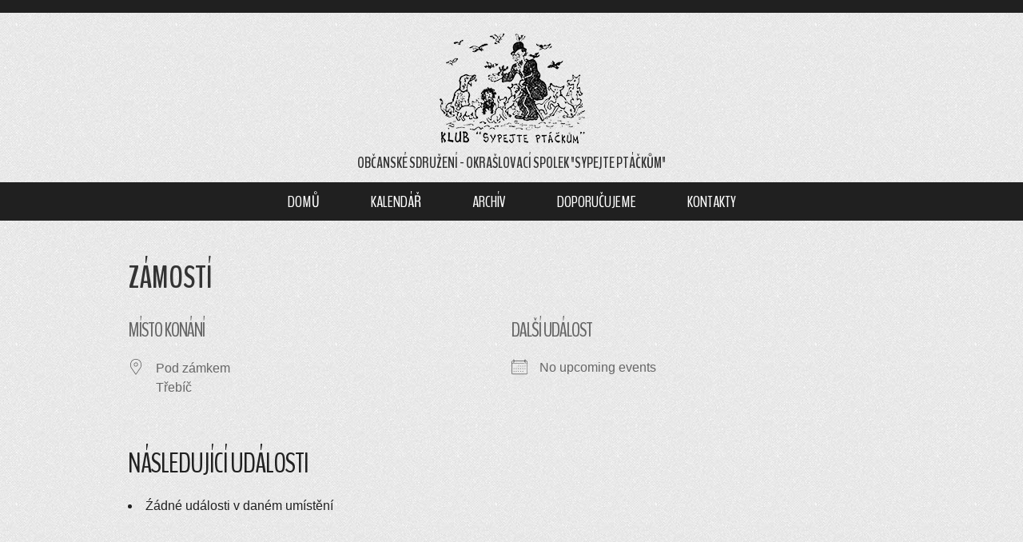

--- FILE ---
content_type: text/css
request_url: https://sypejteptackum.cz/wp-content/themes/sypejte/reset.css
body_size: 1171
content:
/* HTML5 Reset */

html, body, body div, span, object, iframe, h1, h2, h3, h4, h5, h6, p, blockquote, pre, abbr, address, cite, code, del, dfn, em, img, ins, kbd, q, samp, small, strong, sub, sup, var, b, i, dl, dt, dd, ol, ul, li, fieldset, form, label, legend, table, caption, tbody, tfoot, thead, tr, th, td, article, aside, figure, footer, header, main, menu, nav, section, time, mark, audio, video, details, summary {
	margin: 0;
	padding: 0;
	border: 0;
	font-size: 100%;
	vertical-align: baseline;
	background: transparent;
}

html,
body {
	cursor: default;
}

code {
	cursor: text;
}

a,
label,
button, 
input[type="radio"], 
input[type="submit"], 
input[type="checkbox"] {
	cursor: pointer;
}

button[disabled], 
input[disabled] {
	cursor: default;
}

article, aside, figure, footer, header, main, nav, section, details, summary {display: block;}

/* Keeping IMG here will cause problems if you're using foreground images as sprites.
   If this default setting for images is causing issues, you might want to replace it with a .responsive class instead. */
img,
object,
embed {max-width: 100%;}

html {overflow-y: scroll;}

ul {list-style: none;}

img {vertical-align: bottom;}

blockquote, q {quotes: none;}

blockquote:before, 
blockquote:after, 
q:before, 
q:after {content: ''; content: none;}

a {margin: 0; padding: 0; font-size: 100%; vertical-align: baseline; background: transparent;}

del {text-decoration: line-through;}

abbr[title], dfn[title] {border-bottom: 1px dotted #000; cursor: help;}

/* tables still need cellspacing="0" in the markup */
table {border-collapse: collapse; border-spacing: 0;}
th {font-weight: bold; vertical-align: bottom;}
td {font-weight: normal; vertical-align: top;}

hr {display: block; height: 1px; border: 0; border-top: 1px solid #ccc; margin: 0; padding: 0;}

input, select {vertical-align: middle;}

pre {
    white-space: pre;
    white-space: pre-wrap;
    white-space: pre-line;
    word-wrap: break-word;
}

input[type="radio"] {vertical-align: text-bottom;}
input[type="checkbox"] {vertical-align: bottom;}
.ie7 input[type="checkbox"] {vertical-align: baseline;}
.ie6 input {vertical-align: text-bottom;}

select, input, textarea {font: 99% sans-serif;}

table {font-size: inherit; font: 100%;}

small {font-size: 85%;}

strong {font-weight: bold;}

td, td img {vertical-align: top;} 

sub, sup {font-size: 75%; line-height: 0; position: relative;}
sup {top: -0.5em;}
sub {bottom: -0.25em;}

pre, code, kbd, samp {font-family: monospace, sans-serif;}

button, input, select, textarea {margin: 0;}

button {width: auto; overflow: visible;}
 
.ie7 img {-ms-interpolation-mode: bicubic;}

.ie6 html {filter: expression(document.execCommand("BackgroundImageCache", false, true));}

.cfix:before, .cfix:after {content: "\0020"; display: block; height: 0; overflow: hidden;}
.cfix:after {clear: both;}
.cfix {zoom: 1;}

--- FILE ---
content_type: text/css
request_url: https://sypejteptackum.cz/wp-content/themes/sypejte/style.css
body_size: 2564
content:
/*
Theme Name: Sypejte
Version: 0.1
Description: Design stránek Sypejteptackum.cz
Author: Symphony Studio
Author URI: http://www.symphony-studio.cz
Text Domain: sypejte
*/

/*** DEFAULTS ***/
*, :before, :after { -webkit-box-sizing: border-box;-moz-box-sizing: border-box; box-sizing: border-box;}

.chromeframe { position: absolute; top: 0; left: 0; width: 100%; height: 30px;background-color: #d81010; color: #fff; text-align: center; line-height: 30px;}
.chromeframe a {color: #fff;}
.chromeframe a:hover {color: #ccc;}

html {font: 100%/1.5rem Tahoma, arial, sans-serif; background: #e7e7e7 url('img/light_toast.png') repeat top center; min-width: 62rem;}

body, select, input, textarea {color: #333;}

a {color: #333;}
a:hover, a:focus, a:active {color: #3a241a;}

::-moz-selection{background: #3a241a; color: #fff; text-shadow: none;}
::selection {background: #3a241a; color: #fff; text-shadow: none;}

a:link {-webkit-tap-highlight-color: #3a241a;} 

ins {background-color: #3a241a; color: #000; text-decoration: none;}
mark {background-color: #3a241a; color: #000; font-weight: bold; font-style: italic;}

input:-moz-placeholder {color:#a9a9a9;}
textarea:-moz-placeholder {color:#a9a9a9;}

/* Dead Simple Grid (c) 2012 Vladimir Agafonkin */
.col {padding: 0 1.5em;}
.row .row {margin: 0 -1.5em;}
.row:before, .row:after {content: ""; display: table;}
.row:after {clear: both;}

/*** CUSTOM STYLES ***/
header {margin-bottom: 3rem; border-top: 1rem solid #202020;}
#title {text-align: center;}
#title a {display: inline-block; margin: 0 auto; text-decoration: none; font-size: 1.2rem; font-family: 'BenchNine', Tahoma; text-transform: uppercase; margin-top: 1.5rem; padding-top: 140px; line-height: 3rem; background: url('img/logo.png') no-repeat center top;}
.menu-main-container {float: left; width: 100%; background-color: #202020; position: relative;}
.menu {clear: left; float: right; position: relative; right: 50%; text-align: center;}
.menu li {display: block; float: left; position: relative; left: 50%;}
.menu li a {display: block; padding:  0 2rem; color: #fff; text-decoration: none; font-family: 'BenchNine', Tahoma; text-transform: uppercase; font-size:  1.3rem; height: 3rem; line-height: 3rem;}
.menu li a:hover, .menu li a:active, .menu li a:focus {background-color: #444;}
.menu li a[href="#"]:hover, .menu li a[href="#"]:active, .menu li a[href="#"]:focus {background-color: #202020; cursor: default;}
.menu .menu-item-has-children:hover .sub-menu, .menu .menu-item-has-children:focus .sub-menu, .menu .menu-item-has-children:active .sub-menu {display: block; z-index: 20;}
.menu li.current-menu-item a, .menu li.current-menu-parent>a {background-color: #444;}
.menu li.current-menu-parent a[href="#"]:hover, .menu li.current-menu-parent a[href="#"]:active, .menu li.current-menu-parent a[href="#"]:focus {background-color: #444;}
.sub-menu {display: none; position: absolute; top: 3rem; left: 0;}
.sub-menu li {width: 100%; left: auto;}
.sub-menu li a {padding: 0; background-color: #202020;}
main {margin-bottom: 3rem;}
#content {max-width: 60rem; margin: 0 auto;}
#content h1 {font-size: 2.5rem; line-height: 3rem; margin-bottom: 1.5rem; font-family: 'BenchNine', Tahoma; text-transform: uppercase;}
#content h2 {font-size: 1.5rem; margin-bottom: 1.5rem; font-family: 'BenchNine', Tahoma; text-transform: uppercase;}
#content h3 {font-size: 1.2rem; margin-bottom: 0.75rem; font-family: 'BenchNine', Tahoma; text-transform: uppercase;}
#content p {margin-bottom: 1.5rem;}
#content p:last-of-type {margin-bottom: 0;}
#content ul {margin-bottom: 1.5rem;}
#content ul:last-of-type {margin-bottom: 0;}
#content .alignleft {float: left; margin: 0 1.5rem 1.5rem 0;}
footer {background-color: #202020; text-align: center; color: #fff; float: left; width: 100%; margin-bottom: 1rem;}
#footer-wrap {padding: 1rem 0; width: 60rem; margin: 0 auto; font-size: 0.8rem;}
#footer-wrap .left {float: left;}
#footer-wrap .right {float: right;}
footer a {color: #fdfdfd; text-decoration: none;}
footer a:hover, footer a:active, footer a:focus {color: #ddd;}
/**/
#nadchazejici-akce h2 span, #posledni-akce h2 span, #kalendar-akci h2 span, #newsletter h2 span, #facebook h2 span, #partneri h2 span {background: #202020 no-repeat center center; float: left; height: 1.5rem; width: 1.5rem; margin-right: 0.5rem;}
#nadchazejici-akce h2 span {background-image: url('img/ico-nadchazejici.png');}
#posledni-akce h2 span {background-image: url('img/ico-posledni.png');}
#kalendar-akci h2 span {background-image: url('img/ico-kalendar.png');}
#newsletter h2 span {background-image: url('img/ico-newsletter.png');}
#facebook h2 span {background-image: url('img/ico-facebook.png');}
#partneri h2 span {background-image: url('img/ico-partneri.png');}
/**/
#nadchazejici-akce {margin-bottom: 3rem;}
#nadchazejici-akce-obsah {}
#nadchazejici-akce-obsah .plakat {float: left; width: 15%;}
#nadchazejici-akce-obsah .plakat img {width: 100%; height: auto;}
#nadchazejici-akce-obsah .text {float: right; width: 80%;}
#nadchazejici-akce-obsah h3 {font-size: 2rem; margin-bottom: 1rem;}
#nadchazejici-akce-obsah .tlacitka {float: right; margin-top: 1.5rem;}
#nadchazejici-akce-obsah .tlacitka a, #nadchazejici-akce-obsah .tlacitka span {float: left; height: 2rem; line-height: 2rem; width: 2rem; text-decoration: none; margin-left: 0.5rem;}
#nadchazejici-akce-obsah .tlacitka .datum {background: #2b2b2b url('img/akce-ico-datum.png') no-repeat center center;}
#nadchazejici-akce-obsah .tlacitka .cas {background: #1a6fef url('img/akce-ico-cas.png') no-repeat center center;}
#nadchazejici-akce-obsah .tlacitka .lokalita {background: #ba2c2c url('img/akce-ico-lokalita.png') no-repeat center center;}
#nadchazejici-akce-obsah .tlacitka .cena {background: #66ba45 url('img/akce-ico-cena.png') no-repeat center center;}
#nadchazejici-akce-obsah .tlacitka .detail {background: #fba22f url('img/akce-ico-detail.png') no-repeat 95% center; color: #fff; width: 10rem; padding-left: 0.5rem; font-weight: 700; font-family: 'BenchNine', Tahoma; text-transform: uppercase;}
#nadchazejici-akce-obsah .tlacitka .detail:hover, #nadchazejici-akce-obsah .tlacitka .detail:focus, #nadchazejici-akce-obsah .tlacitka .detail:active {background-color: #dc8616;}
/**/
#posledni-akce {margin-bottom: 1.5rem;}
#udalosti-seznam {}
#udalosti-seznam li {float: left; -webkit-box-shadow: 0px 5px 5px 0px rgba(130, 130, 130, 0.5); -moz-box-shadow: 0px 5px 5px 0px rgba(130, 130, 130, 0.5); box-shadow: 0px 5px 5px 0px rgba(130, 130, 130, 0.5);}
#udalosti-seznam li:nth-of-type(3n-2) {width: 31.32%; margin: 0 2% 1.5rem 0;}
#udalosti-seznam li:nth-of-type(3n-1) {width: 31.32%; margin: 0 1% 1.5rem;}
#udalosti-seznam li:nth-of-type(3n) {width: 31.32%; margin: 0 0 1.5rem 2%;}
#udalosti-seznam a {float: left; width: 100%; padding: 1rem; background-color: #fcfcfc;}
#udalosti-seznam a:hover, #udalosti-seznam a:focus, #udalosti-seznam a:active {background-color: #ccc;}
#udalosti-seznam img {float: left; width: 35%;}
#udalosti-seznam div {float: right; width: 60%;}
#udalosti-seznam h3 {margin-bottom: 0.5rem;}
#udalosti-seznam p {font-size: 0.9rem; line-height: 1.3rem;}
/**/
#kalendar-newsletter {float: left; width: 31.32%; margin-right: 3%;}
/**/
#kalendar-akci {margin-bottom: 1.5rem;}
#kalendar-akci .em-calendar-wrapper {height: 14rem;}
.em-calendar {width: 100%; -webkit-box-shadow: 0px 5px 5px 0px rgba(130, 130, 130, 0.5); -moz-box-shadow: 0px 5px 5px 0px rgba(130, 130, 130, 0.5); box-shadow: 0px 5px 5px 0px rgba(130, 130, 130, 0.5);}
.em-calendar td {background-color: #fcfcfc;}
.em-calendar thead {font-size: 1rem !important; font-weight: 400 !important;}
.em-calendar .em-calnav {text-decoration: none;}
.em-calendar .em-calnav-prev {}
.em-calendar td.month_name {background-color: #333; color: #fff;}
.em-calendar .days-names td {background-color: #ddd;}
/**/
.fb-like-box {background: #fcfcfc; -webkit-box-shadow: 0px 5px 5px 0px rgba(130, 130, 130, 0.5); -moz-box-shadow: 0px 5px 5px 0px rgba(130, 130, 130, 0.5); box-shadow: 0px 5px 5px 0px rgba(130, 130, 130, 0.5);}
/**/
#newsletter {}
#newsletter .widget_wysija_cont {float: left; width: 100%; padding: 1rem; background-color: #fcfcfc; -webkit-box-shadow: 0px 5px 5px 0px rgba(130, 130, 130, 0.5); -moz-box-shadow: 0px 5px 5px 0px rgba(130, 130, 130, 0.5); box-shadow: 0px 5px 5px 0px rgba(130, 130, 130, 0.5);}
#newsletter small {font-size: 0.8rem; margin-bottom: 1rem; display: block;}
#newsletter p {float: left; width: 70%;}
#newsletter .wysija-input {display: block; width: 100%; height: 2rem; border: 1px solid #333; padding: 0 0.5rem; font-size: 0.9rem;}
#newsletter .wysija-submit {float: right; width: 30%; height: 2rem; margin: 0; background-color: #333; border: 0; font-family: 'BenchNine', Tahoma; text-transform: uppercase; color: #fff;}
#newsletter .formError .formErrorContent {width: auto !important;}
/**/
#facebook {float: left; width: 31.32%;}
/**/
#partneri {float: right; width: 31.32%;}
#partneri div {text-align: center;}
#partneri a {display: inline-block; margin: 0 0.5rem 1.5rem;}
#partneri img {height: auto;}
/**/
.event-left {float: left; width: 35%; padding-right: 2rem;}
.event-poster {margin-bottom: 1.5rem; display: block;}
.event-poster img {width: 100%; height: auto;}
.event-right {float: right; width: 65%;}
.event-text {margin-bottom: 1.5rem;}
.event-map {margin-top: 1.5rem;}
/**/
#contact-left {float: left; width: 40%; padding-right: 2rem; margin-bottom: 3rem;}
#contact-left h2 {margin-bottom: 0;}
#contact-right {float: right; width: 60%; padding-left: 0.5rem; margin-bottom: 3rem;}
#contact-right br {display: none;}
#contact-right fieldset {width: 100%;}
#contact-right input.wpcf7-form-control {float: left; width: 100%; border: none; height: 1.5rem; padding: 0 0.5rem;}
#contact-right span.wpcf7-form-control-wrap {float: left; width: 60%; margin-bottom: 0.75rem;}
#contact-right span.wpcf7-not-valid-tip {float: left; width: 100%; font-size: 0.9rem; color: red;}
#contact-right textarea {float: left; clear: both; width: 100%; height: 6rem; min-height: 6rem; resize: vertical; padding: 0.5rem; border: none;}
#contact-right span.your-message {width: 100%;}
#contact-right label {float: left; clear: both; width: 40%; padding-right: 1rem; height: 1.5rem; margin-bottom: 0.75rem;}
#contact-right input.wpcf7-submit {float: left; width: 40%; font-family: 'BenchNine', Tahoma; background-color: #fba22f; border: 0; height: 2rem; line-height: 2rem; text-transform: uppercase; padding: 0 0.5rem; color: #fff;}
#contact-right div.wpcf7-response-output {margin-top: 0.75rem;}




#nadchazejici-akce-obsah {
	margin-bottom: 2em;
}

#nadchazejici-akce-obsah h3 {
	line-height: 2.5rem;
}

/* captcha */
#contact-right .captcha-form .wpcf7-form-control-wrap {
	display: block;
	float: none;
}

#contact-right .captcha-form .wpcf7-form-control-wrap  input.wpcf7-form-control {
	margin: 10px 0;
}

.page-id-75 td.eventful > a {
	display: none;
}

.single-event .em-item-taxonomies {
	display: none;
}

.em.em-calendar .em-cal-event {
	--event-background-color: green !important;
	--event-color: #fff !important;
}